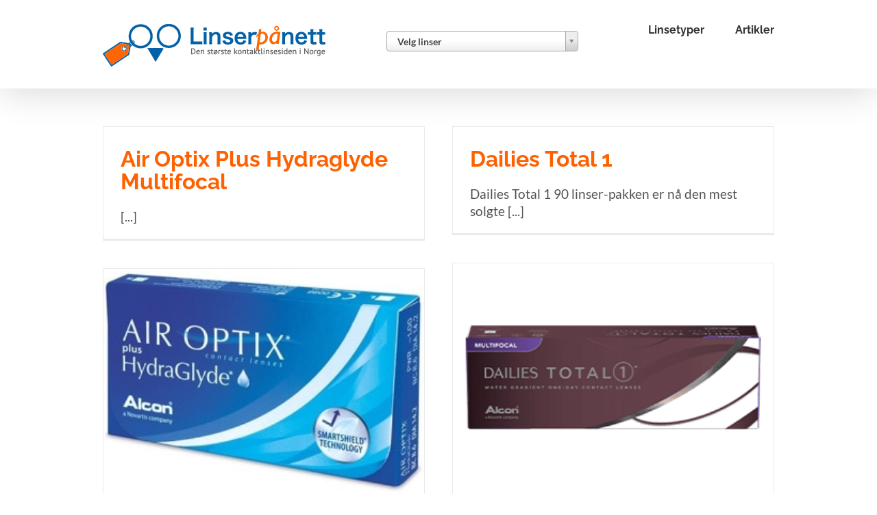

--- FILE ---
content_type: text/css
request_url: https://www.xn--linserpnett-38a.no/wp-content/plugins/lenspricer/css/lenspricer.css?ver=1.0.0
body_size: 6417
content:
/* This is the style of your browser text */
/* Lens pricer comparison page specific layout */

.star-ratings-sprite {
    background: url(/img/star-rating-sprite.png) repeat-x;
    font-size: 0;
    height: 21px;
    line-height: 0;
    overflow: hidden;
    text-indent: -999em;
    width: 110px;
    margin: 0 auto
}

.star-ratings-sprite-rating {
    background: url(/img/star-rating-sprite.png) 0 100% repeat-x;
    float: left;
    height: 21px;
    display: block
}
#header-bg{
	float:left;
	height:64px;
	width:740px;
	background-repeat: repeat-x;
	position: absolute;
	top: 0;
	margin-top: 0px;
	margin-left: 237px;
        display : table-row;
}
.manufacturer-logo {
   margin:0;
}
.waternumber {
	font-size:30px;
}
.waterpercent {
	font-size:15px;

}
.community-links {
	height:21px; width:242px;
	text-align:center;
	padding:4px 4px 0 4px;
	background-color:#FFFFFF;
	background-image:url(../img/community-bg.gif);
	border: none;
	font-size:8px;
	margin-top:25px;
	margin-left:47px;
	float:left;
}

.social-links {
	height:32px; width:321px;
	text-align:center;
	padding:6px 4px 0 4px;
	background-color:#FFFFFF;
	background-image:url(../img/social-bg.gif);
	border: none;
	font-size:8px;
	margin-top:18px;
	margin-left:17px;
	float:left;
}

.lenschooser {
    border: medium none;
    color: #FFFFFF;
    font-size: 9px;
    height: 40px;
    padding: 3px 4px 0;
    position: absolute;
    text-align: left;
    top: 10px;
    width: 190px;
}

.lensChooserSC {
    border: medium none;
    color: #FFFFFF;
    font-size: 9px;
    height: 40px;
    padding: 3px 4px 0;
    position: relative;
    text-align: left;
    width: 190px;
}

.lenssearch {
	height:16px; width:170px;
	text-align:left;
	color:#FFFFFF;
	border: none;
	font-size:9px;
	margin-top:17px;
	margin-left:180px;
	float:left;
}
#lensesform1 {
	margin: 0px;
	padding: 0;
	padding-top: 2px;
}
#lensesform2 {
	margin: 0px;
	padding: 0;
	padding-top: 2px;
}

#headmenu {
	color: #FFFFFF;
	font-size: 11px;
	float:left;
	padding-top:3px;
	padding-right: 20px;
	margin:0;
	line-height: 15px;
	height:21px;
	width:957px;
	text-align:right;
	position: absolute;
	top: 0;
	margin-top: 64px;
        display : table-row;
}
#headmenu a{
	color: #FFFFFF;
	line-height: 15px;
}

.flags {
	border: 0;
	padding: 2px;
	padding-bottom: 1px;
	vertical-align: middle;
}

#headmenu a:link {
	text-decoration: none;
}
#headmenu a:visited {
	text-decoration: none;
}

#headerImage {
    float: right;
}

.clear{
	clear:both;
}

/* Footer */
#footer {
	font-size: 13px;
	color: #333333;
	height:25px;
}

/* Footer */
#footer-line {

}
#footerContentDiv {
    margin-left: 43px;
}
.footerDiv {
    margin-left: 100px;
    width: 750px;
    border-bottom: 1px solid #C2C2C2;
    margin-top: 15px;
}

.footerLink {
    text-decoration: none;
    color: #343434;
}
a.footerLink:hover {
    color: #ff6600;
}

.menuhdr{
	/*margin-top: 15px;*/
	font-size: 12px;
	font-weight: bold;
	color: #FFFFFF;
	background-color:#37436C;
}

a.menuhdr:link {
	text-decoration: none;
}
a.menuhdr:visited {
	text-decoration: none;
}
a.menuhdr:active {
	text-decoration: underline;
}
a.menuhdr:hover {
	text-decoration: underline;
}
.menutext {
	font-size: 13px;
	color: #333333;
}
a.menutext:link {
	text-decoration: none;
}
a.menutext:visited {
	text-decoration: none;
}
a.menutext:active {
	text-decoration: underline;
}
a.menutext:hover {
	text-decoration: underline;
}

/* Right Column*/
#right-column {
	background-color:#FFFFFF;
	font-size: 11px;
	float:left;
	width:200px;
	margin-top:25px;
	position: relative;
        margin-left: 0px;
}

#right-column ul{
	list-style-type: none;
	margin: 0;
	padding:0;
}
#right-column ul li{
	background-image: url("../img/menu_sep.gif");
    background-position: top left;
    background-repeat: no-repeat;
    margin-top:5px;
    padding-top:5px;
}

#right-column ul a{
 	background-image: url("../img/menu_tri.gif");
    background-position: center left;
    background-repeat: no-repeat;
    padding-left:10px;
}

/* Content */
#middle-column{
	float:left;
	padding:20px;
	padding-top:15px;
	width:540px;
        margin-top: 10px;
	position: relative;
}


h1#lensName {
    letter-spacing: 0;
    font-family: "Lato",sans-serif;
    font-weight: 400;
    text-align: left;
    background-color: white;
    font-size: 45px;
    border-bottom: 1px dashed #C4C4C4;
    margin-top: 0;
}

#lensCategories {
    font-size: 11px;
    border-bottom: 1px solid #C2C2C2;
    line-height: 21px;
}

#lensCategories a {
    color: #343434;
    text-decoration: none;
}
#lensCategories a:hover {
    color: #ff6600;
    text-decoration: none;
}

#lensShortInfo {
    color: #ff6600;
    margin-top: 10px;
    line-height: 29px;
    font-weight: bold;
}

.articlepic {
	border: 1px double #999999;
	margin: 3px 0 10px 10px;
	float:right;
}

.tuoteikkuna {
	font-size: 11px;
	color: #333333;
	font-weight: bold;
	padding-left: 8px;
}



#container {
	width: 740px;
	margin: 0 auto;
	border-left: 3px #000 double;
	border-right: 3px #000 double;
	background-color: #FFF;
}
.savingbox {
	float:right;
	width:240px;
	border: 1px solid #999999;
	color:000000;
	background-color: #eeeeee;
	font-size: 10px;
	font-family: Verdana, Arial, Helvetica, sans-serif;
	padding: 0px 0px 5px 0px;
	text-align:center;
	margin-left:10px;
	margin-bottom:10px;
}

#Layer1 {
	color:#FFFFFF;
	font-family:Verdana,Arial,Helvetica,sans-serif;
	font-size:12px;
	height:125px;
	left:20px;
	position:relative;
	top:45px;
	width:164px;
	z-index:1;
}

#left {
	float: left;
	width: 140px;
	margin: 0 20px 14px 0;
	background-color: #DCDCDC;
	border: 3px double #FFF;
	font-size: 10px;
	line-height: 1.4em;
}

.gutter {
	margin: 10px;
}

#right {
	float: right;
	width: 120px;
	margin: 0 0 14px 20px;
}

#center {

}

a.arrow{
	background-image: url("../img/menu_tri.gif");
    background-position: center left;
    background-repeat: no-repeat;
    padding-left:10px;
}
a.help{
	background-image: url("../img/help-icon.png");
    background-position: center right;
    background-repeat: no-repeat;
    padding-right:12px;
    font-size:10px;
    text-decoration:none;
    color:#4c67bb;
    font-family:Verdana,Arial,Helvetica,sans-serif;
    font-weight:normal;
}

#pullquote {
	float: right;
	margin: 0 0 .4em 1em;
	width: 145px;
	font-family: Georgia, "Times New Roman", Times, serif;
	font-variant: small-caps;
	font-size: 20px;
	line-height: 1.3em;
}
.kuvateksti {
	font-family: Verdana, Arial, Helvetica, sans-serif;
	font-size: 11px;
}

.com-icon {
	margin:0 2px 0 2px;
	vertical-align: text-bottom;
}

a.small-link{
	color:#37436C;;
	font-size:0.8em;
}

.tablesmall {
	font-family: Verdana, Arial, Helvetica, sans-serif;
	font-size: 10px;
	color: #000000;
	text-align: center;
}
table.pricetable_old {
	border-width: 0px;
	border-style: outset;
	border-color: gray;
	border-collapse: separate;
	background-color: white;
	text-align:center;
	font-family: Verdana, Arial, Helvetica, sans-serif;
	font-size: 10px;
	color: #000000;
}
table.pricetable_old td {
	border-width: 0px;
	padding: 1px;
	border-style: none;
	border-color: gray;
	background-color: #eeeeee;
	text-align:center;
	font-family: Verdana, Arial, Helvetica, sans-serif;
	font-size: 10px;
	color: #000000;
}

table.pricetable {
	border-width: 0px;
	border-style: outset;
	border-color: gray;
	border-collapse: separate;
	background-color: white;
	text-align:center;
	font-family: Verdana, Arial, Helvetica, sans-serif;
	font-size: 10px;
	color: #000000;

}
table.pricetable td {
	border-width: 0px;
	padding: 1px;
	border-style: none;
	border-color: gray;
	text-align:center;
	font-family: Verdana, Arial, Helvetica, sans-serif;
	font-size: 10px;
	color: #000000;
}

.OddRow a:link {
  text-decoration: none;
}
.OddRow a:visited {
  text-decoration: none;
}
.EvenRow a:link {
  text-decoration: none;
}
.EvenRow a:visited {
  text-decoration: none;
}
.SelectedRow a:link {
  text-decoration: underline;
}
.SelectedRow a:hover {
  text-decoration: underline;
  font-weight:bold;
}

tr.EvenRow {
  background-color : #fcfcfc;
}
tr.OddRow {
  background-color : #eeeeee;
}
tr.SelectedRow {
  background-color : #cfcfcf;
}

table.prodexamples {
	border-width: 1px;
	padding:5px;
	border-style: outset;
	border-color: #37436c;
	border-collapse: separate;
	background-color: white;
	float:left;
}
table.prodpricetable {
	background-color: white;
	border-spacing: 1px;
	text-align:left;
	font-family: Verdana, Arial, Helvetica, sans-serif;
	font-size: 10px;
	color: #000000;
    border-bottom: 1px solid #dddddd;
}
.prodprice-hd {
	font-family: Verdana, Arial, Helvetica, sans-serif;
	font-size: 12px;
	font-weight: bold;
	color: #37436c;
}

.lenses-dd-prices{
	font-size: 15px;
    text-align: center;
}

/* New Lens page */
.lens-info{ width: 100%; }
.lens-info-image{float:left;}
.lens-info .lens-info-name, .lens-info .lens-info-qty{float:left;font-family: Verdana, Arial, Helvetica, sans-serif; font-size: 12px;font-weight: bold;color: #37436c;}
.lens-info .lens-info-prices{background-color:#f9f9f9; font-size:14px; font-weight:bold; padding:6px 0 6px 6px; border-collapse: collapse; width: 100%;}
.lens-info .lens-info-price, .lens-info .lens-info-discontinued{float:left;font-size: 14px; width: 100%;}
.lens-info-price-shop{ padding-left: 8px!important; }
.lens-info .lens-info-price .lens-info-price-price{float:left;}
.lens-info-delivery-cost { font-size: 13px; }
.lens-info .lens-info-prices th { font-size: 11px; }
.lens-info .lens-info-prices .lastColumn { float: right; margin-right: 10px; }
.lens-info .lens-info-prices th, .lens-info .lens-info-prices td { border: none; padding: 2px;}

.rate-label, .rate-value{float:left;}
.rate-label{width:90px; margin-bottom:5px;}
.rate-value{margin-left:5px; vertical-align: bottom; display: block;}


.lens-info-header {
    background-color:#D9EDF7;
    font-size:17px;
    color:#000000;
    padding:6px 6px 6px 20px;
}

.lens-category-box{
	background-image: url("../images/category-box.gif");
	float:left;
	width:132px;
	height:132px;
	font-family: "Gill Sans", "Century Gothic", Helvetica, Arial, Verdana, sans-serif;
	text-align:center;
	font-weight:900;
	font-size:16px;
	margin-left:20px;
	margin-right:20px;
	margin-bottom:30px;
	cursor: pointer;
}
 .lens-category-box div {
	width: 130px;
	position: relative;
	margin-top: 50px;
	text-align:center;
}

.lens-category-box div a{
 	text-decoration: none;
 	color: #333333;
}

 .lens-category-box div a.lens-category-box-link{
 	font-size:11px;
 	font-weight:bold;
 	text-decoration: none;
 	color: #0000ee;
 	background-image: url("../images/category-box-arrow.gif");
    background-position: center right;
    background-repeat: no-repeat;
    padding-right:12px;
 }

/* Saved Lenses */
.savingbox {
    background-color: #EEEEEE;
    border: 1px solid #999999;
    float: right;
    font-family: Verdana,Arial,Helvetica,sans-serif;
    font-size: 10px;
    margin-bottom: 10px;
    margin-left: 10px;
    margin-top: 10px;
    padding: 0 0 5px;
    text-align: center;
    width: 240px;
}

.saved-lens-box{
	float:left;
	width:180px;
	height:125px;
	text-align: center;
	display:table;
}
.saved-lens-box div.saved-lens-box-container {
	display:table-cell;
	vertical-align:middle;
}
.saved-lens-box a{
	text-decoration: none;
	color:#333333;
}
.saved-lens-name a{
	font-weight:bold;
	font-size:13px;
	text-decoration: none;
	color: #344088;
}
#saved-lenses-why-box{
	background-color:#EEEEEE;
	border: 1px solid #37436C;
	width: 210px;
	display:none;
	position: absolute;
	z-index:300000;
	color:#333333;
	padding:20px;
	font-size:0.9em;
	line-height:1em;
}

/*Shops*/
form#shop-info fieldset {
	border:1px solid #ddd;
}
form#shop-info  fieldset {
	display:block;
	line-height:20px;
	margin-bottom:10px;
	padding:5px 10px;
}
form#shop-info legend {
	border:1px solid #D9E6F0;
	font-size:12px;
	font-weight:bold;
	margin-bottom:5px;
	padding:3px;
	width:254px;
}

/* Reviews */
.customer-review{
	margin:10px;
	border-bottom:1px solid #ddd;
	padding-bottom:5px;
}
.customer-review-date{
	color:#666666;
	font-size:9px;
}

/* Pages categories */
ul.category-pages-list{
 	list-style-type: none;
}
ul.category-pages-list li{
 	margin-left:0;
 	margin-top:5px;
}

#header-design{
position: absolute;
top: 0;
margin-top: 0px;
margin-left: 237px;
}

.picture-thumbnail{
    padding:10px;
    margin-right:5px;
    margin-bottom:5px;
    float:left;
    display:block;
    width:150px;
    height:160px;
    border:1px solid #37436c;
    text-align: center;
    cursor: pointer;
    position: relative;
}
.picture-thumbnail span{
    display:block;
    width:150px;
    font-size:10px;
    position: absolute; bottom: 3px;
    text-align: center;
}

#picture-vote{
   margin-top:20px;
}

#picture-vote input[type=radio]{
    float:left;
    margin-top:5px;
}
#picture-vote span{
    float:left;
    line-height: 17px;
    margin-right: 10px;
    margin-top:3px;
}

.openSansFont {
    font-family: 'Open Sans', sans-serif;
    color: #333333;
}

table.openSansFont {
    border-spacing: 5px 0;
    padding-bottom: 0px;
    border: 0;
}

table.openSansFont td, table.openSansFont th {
    border: 0;
}

.openSansCell {
    border-bottom: 1px solid #C2C2C2 !important;
	padding: 0 0 2px 0px;
	margin-right:10px;
    font-size: 11px;
    font-weight: 300;
}

.openSansWater {
    font-size: 30px;
    font-weight: 700;
    vertical-align: inherit;
}

.openSansBold {
    font-size: 18px;
    font-weight: 700;
}

.packSizeImage {
  margin-top: -10px;
  margin-right: -90px;
  margin-left: -80px;
}

.lens-shop-link {
    text-decoration: none;
    color: inherit;
}

.lensPostClass {
    max-width: 100%;
}

.lensContent {
    float: left;
}

/* SELECT2 styles*/

/*
Version: 3.4.2 Timestamp: Mon Aug 12 15:04:12 PDT 2013
*/
.select2-container {
    margin: 0;
    position: relative;
    display: inline-block;
    /* inline-block for ie7 */
    zoom: 1;
    *display: inline;
    vertical-align: middle;
}

.select2-container,
.select2-drop,
.select2-search,
.select2-search input {
  /*
    Force border-box so that % widths fit the parent
    container without overlap because of margin/padding.

    More Info : http://www.quirksmode.org/css/box.html
  */
  -webkit-box-sizing: border-box; /* webkit */
     -moz-box-sizing: border-box; /* firefox */
          box-sizing: border-box; /* css3 */
}

.select2-container .select2-choice {
    display: block;
    height: 30px;
    padding: 0 0 0 8px;
    overflow: hidden;
    position: relative;

    border: 1px solid #aaa;
    white-space: nowrap;
    line-height: 30px;
    color: #444;
    text-decoration: none;

    border-radius: 4px;

    background-clip: padding-box;

    -webkit-touch-callout: none;
      -webkit-user-select: none;
       -khtml-user-select: none;
         -moz-user-select: none;
          -ms-user-select: none;
              user-select: none;

    background-color: #fff;
    background-image: -webkit-gradient(linear, left bottom, left top, color-stop(0, #eee), color-stop(0.5, #fff));
    background-image: -webkit-linear-gradient(center bottom, #eee 0%, #fff 50%);
    background-image: -moz-linear-gradient(center bottom, #eee 0%, #fff 50%);
    background-image: -o-linear-gradient(bottom, #eee 0%, #fff 50%);
    background-image: -ms-linear-gradient(top, #fff 0%, #eee 50%);
    filter: progid:DXImageTransform.Microsoft.gradient(startColorstr = '#ffffff', endColorstr = '#eee', GradientType = 0);
    background-image: linear-gradient(top, #fff 0%, #eee 50%);
}

.select2-container.select2-drop-above .select2-choice {
    border-bottom-color: #aaa;

    border-radius: 0 0 4px 4px;

    background-image: -webkit-gradient(linear, left bottom, left top, color-stop(0, #ffbe92), color-stop(0.9, #fff));
    background-image: -webkit-linear-gradient(center bottom, #ffbe92 0%, #fff 90%);
    background-image: -moz-linear-gradient(center bottom, #ffbe92 0%, #fff 90%);
    background-image: -o-linear-gradient(bottom, #ffbe92 0%, #fff 90%);
    background-image: -ms-linear-gradient(top, #ffbe92 0%, #fff 90%);
    filter: progid:DXImageTransform.Microsoft.gradient(startColorstr='#ffffff', endColorstr='#ffbe92', GradientType=0);
    background-image: linear-gradient(top, #ffbe92 0%, #fff 90%);
}

.select2-container.select2-allowclear .select2-choice .select2-chosen {
    margin-right: 42px;
}

.select2-container .select2-choice > .select2-chosen {
    margin-right: 26px;
    display: block;
    overflow: hidden;

    white-space: nowrap;

    text-overflow: ellipsis;
}

.select2-container .select2-choice abbr {
    display: none;
    width: 12px;
    height: 12px;
    position: absolute;
    right: 24px;
    top: 8px;

    font-size: 1px;
    text-decoration: none;

    border: 0;
    background: url('../img/select2.png') right top no-repeat;
    cursor: pointer;
    outline: 0;
}

.select2-container.select2-allowclear .select2-choice abbr {
    display: inline-block;
}

.select2-container .select2-choice abbr:hover {
    background-position: right -11px;
    cursor: pointer;
}

.select2-drop-mask {
    border: 0;
    margin: 0;
    padding: 0;
    position: fixed;
    left: 0;
    top: 0;
    min-height: 100%;
    min-width: 100%;
    height: auto;
    width: auto;
    opacity: 0;
    z-index: 999998;
    /* styles required for IE to work */
    background-color: #fff;
    opacity: 0;
    filter: alpha(opacity=0);
}

.select2-drop {
    width: 100%;
    margin-top: -1px;
    position: absolute;
    z-index: 999999;
    top: 100%;

    background: #fff;
    color: #000;
    border: 1px solid #aaa;
    border-top: 0;

    border-radius: 0 0 4px 4px;

    -webkit-box-shadow: 0 4px 5px rgba(0, 0, 0, .15);
            box-shadow: 0 4px 5px rgba(0, 0, 0, .15);
}

.select2-drop-auto-width {
    border-top: 1px solid #aaa;
    width: auto;
}

.select2-drop-auto-width .select2-search {
    padding-top: 4px;
}

.select2-drop.select2-drop-above {
    margin-top: 1px;
    border-top: 1px solid #aaa;
    border-bottom: 0;

    border-radius: 4px 4px 0 0;

    -webkit-box-shadow: 0 -4px 5px rgba(0, 0, 0, .15);
            box-shadow: 0 -4px 5px rgba(0, 0, 0, .15);
}

.select2-drop-active {
    border: 1px solid #ff6600;
    border-top: none;
}

.select2-drop.select2-drop-above.select2-drop-active {
    border-top: 1px solid #ff6600;
}

.select2-container .select2-choice .select2-arrow {
    display: inline-block;
    width: 18px;
    height: 100%;
    position: absolute;
    right: 0;
    top: 0;

    border-left: 1px solid #aaa;
    border-radius: 0 4px 4px 0;

    background-clip: padding-box;

    background: #ccc;
    background-image: -webkit-gradient(linear, left bottom, left top, color-stop(0, #ccc), color-stop(0.6, #eee));
    background-image: -webkit-linear-gradient(center bottom, #ccc 0%, #eee 60%);
    background-image: -moz-linear-gradient(center bottom, #ccc 0%, #eee 60%);
    background-image: -o-linear-gradient(bottom, #ccc 0%, #eee 60%);
    background-image: -ms-linear-gradient(top, #ccc 0%, #eee 60%);
    filter: progid:DXImageTransform.Microsoft.gradient(startColorstr = '#eeeeee', endColorstr = '#cccccc', GradientType = 0);
    background-image: linear-gradient(top, #ccc 0%, #eee 60%);
}

.select2-container .select2-choice .select2-arrow b {
    display: block;
    width: 100%;
    height: 100%;
    background: url('../img/select2.png') no-repeat 0 1px;
}

.select2-search {
    display: inline-block;
    width: 100%;
    min-height: 26px;
    margin: 0;
    padding-left: 4px;
    padding-right: 4px;

    position: relative;
    z-index: 1000000;

    white-space: nowrap;
}

.select2-search input {
    width: 100%;
    height: auto !important;
    min-height: 26px;
    padding: 4px 20px 4px 5px;
    margin: 0;

    outline: 0;
    font-family: sans-serif;
    font-size: 1em;

    border: 1px solid #aaa;
    border-radius: 0;

    -webkit-box-shadow: none;
            box-shadow: none;

    background: #fff url('../img/select2.png') no-repeat 100% -22px;
    background: url('../img/select2.png') no-repeat 100% -22px, -webkit-gradient(linear, left bottom, left top, color-stop(0.85, #fff), color-stop(0.99, #eee));
    background: url('../img/select2.png') no-repeat 100% -22px, -webkit-linear-gradient(center bottom, #fff 85%, #eee 99%);
    background: url('../img/select2.png') no-repeat 100% -22px, -moz-linear-gradient(center bottom, #fff 85%, #eee 99%);
    background: url('../img/select2.png') no-repeat 100% -22px, -o-linear-gradient(bottom, #fff 85%, #eee 99%);
    background: url('../img/select2.png') no-repeat 100% -22px, -ms-linear-gradient(top, #fff 85%, #eee 99%);
    background: url('../img/select2.png') no-repeat 100% -22px, linear-gradient(top, #fff 85%, #eee 99%);
}

.select2-drop.select2-drop-above .select2-search input {
    margin-top: 4px;
}

.select2-search input.select2-active {
    background: #fff url('../img/select2-spinner.gif') no-repeat 100%;
    background: url('../img/select2-spinner.gif') no-repeat 100%, -webkit-gradient(linear, left bottom, left top, color-stop(0.85, #fff), color-stop(0.99, #eee));
    background: url('../img/select2-spinner.gif') no-repeat 100%, -webkit-linear-gradient(center bottom, #fff 85%, #eee 99%);
    background: url('../img/select2-spinner.gif') no-repeat 100%, -moz-linear-gradient(center bottom, #fff 85%, #eee 99%);
    background: url('../img/select2-spinner.gif') no-repeat 100%, -o-linear-gradient(bottom, #fff 85%, #eee 99%);
    background: url('../img/select2-spinner.gif') no-repeat 100%, -ms-linear-gradient(top, #fff 85%, #eee 99%);
    background: url('../img/select2-spinner.gif') no-repeat 100%, linear-gradient(top, #fff 85%, #eee 99%);
}

.select2-container-active .select2-choice,
.select2-container-active .select2-choices {
    border: 1px solid #ff6600;
    outline: none;

    -webkit-box-shadow: 0 0 5px rgba(0, 0, 0, .3);
            box-shadow: 0 0 5px rgba(0, 0, 0, .3);
}

.select2-dropdown-open .select2-choice {
    border-bottom-color: transparent;
    -webkit-box-shadow: 0 1px 0 #fff inset;
            box-shadow: 0 1px 0 #fff inset;

    border-bottom-left-radius: 0;
    border-bottom-right-radius: 0;

    background-color: #eee;
    background-image: -webkit-gradient(linear, left bottom, left top, color-stop(0, #fff), color-stop(0.5, #eee));
    background-image: -webkit-linear-gradient(center bottom, #fff 0%, #eee 50%);
    background-image: -moz-linear-gradient(center bottom, #fff 0%, #eee 50%);
    background-image: -o-linear-gradient(bottom, #fff 0%, #eee 50%);
    background-image: -ms-linear-gradient(top, #fff 0%, #eee 50%);
    filter: progid:DXImageTransform.Microsoft.gradient(startColorstr='#eeeeee', endColorstr='#ffffff', GradientType=0);
    background-image: linear-gradient(top, #fff 0%, #eee 50%);
}

.select2-dropdown-open.select2-drop-above .select2-choice,
.select2-dropdown-open.select2-drop-above .select2-choices {
    border: 1px solid #ff6600;
    border-top-color: transparent;

    background-image: -webkit-gradient(linear, left top, left bottom, color-stop(0, #fff), color-stop(0.5, #eee));
    background-image: -webkit-linear-gradient(center top, #fff 0%, #eee 50%);
    background-image: -moz-linear-gradient(center top, #fff 0%, #eee 50%);
    background-image: -o-linear-gradient(top, #fff 0%, #eee 50%);
    background-image: -ms-linear-gradient(bottom, #fff 0%, #eee 50%);
    filter: progid:DXImageTransform.Microsoft.gradient(startColorstr='#eeeeee', endColorstr='#ffffff', GradientType=0);
    background-image: linear-gradient(bottom, #fff 0%, #eee 50%);
}

.select2-dropdown-open .select2-choice .select2-arrow {
    background: transparent;
    border-left: none;
    filter: none;
}
.select2-dropdown-open .select2-choice .select2-arrow b {
    background-position: -18px 1px;
}

/* results */
.select2-results {
    max-height: 400px;
    padding: 0 0 0 4px;
    margin: 4px 4px 4px 0;
    position: relative;
    overflow-x: hidden;
    overflow-y: auto;
    -webkit-tap-highlight-color: rgba(0, 0, 0, 0);
}

.select2-results ul.select2-result-sub {
    margin: 0;
    padding-left: 0;
}

.select2-results ul.select2-result-sub > li .select2-result-label { padding-left: 20px }
.select2-results ul.select2-result-sub ul.select2-result-sub > li .select2-result-label { padding-left: 40px }
.select2-results ul.select2-result-sub ul.select2-result-sub ul.select2-result-sub > li .select2-result-label { padding-left: 60px }
.select2-results ul.select2-result-sub ul.select2-result-sub ul.select2-result-sub ul.select2-result-sub > li .select2-result-label { padding-left: 80px }
.select2-results ul.select2-result-sub ul.select2-result-sub ul.select2-result-sub ul.select2-result-sub ul.select2-result-sub > li .select2-result-label { padding-left: 100px }
.select2-results ul.select2-result-sub ul.select2-result-sub ul.select2-result-sub ul.select2-result-sub ul.select2-result-sub ul.select2-result-sub > li .select2-result-label { padding-left: 110px }
.select2-results ul.select2-result-sub ul.select2-result-sub ul.select2-result-sub ul.select2-result-sub ul.select2-result-sub ul.select2-result-sub ul.select2-result-sub > li .select2-result-label { padding-left: 120px }

.select2-results li {
    list-style: none;
    display: list-item;
    background-image: none;
}

.select2-results li.select2-result-with-children > .select2-result-label {
    font-weight: bold;
}

.select2-results .select2-result-label {
    padding: 3px 7px 4px;
    margin: 0;
    cursor: pointer;

    min-height: 1em;

    -webkit-touch-callout: none;
      -webkit-user-select: none;
       -khtml-user-select: none;
         -moz-user-select: none;
          -ms-user-select: none;
              user-select: none;
}

.select2-results .select2-highlighted {
    background: #0462a6;
    color: #fff;
}

.select2-results li em {
    background: #feffde;
    font-style: normal;
}

.select2-results .select2-highlighted em {
    background: transparent;
}

.select2-results .select2-highlighted ul {
    background: #fff;
    color: #000;
}


.select2-results .select2-no-results,
.select2-results .select2-searching,
.select2-results .select2-selection-limit {
    background: #f4f4f4;
    display: list-item;
}

/*
disabled look for disabled choices in the results dropdown
*/
.select2-results .select2-disabled.select2-highlighted {
    color: #666;
    background: #f4f4f4;
    display: list-item;
    cursor: default;
}
.select2-results .select2-disabled {
  background: #f4f4f4;
  display: list-item;
  cursor: default;
}

.select2-results .select2-selected {
    display: none;
}

.select2-more-results.select2-active {
    background: #f4f4f4 url('../img/select2-spinner.gif') no-repeat 100%;
}

.select2-more-results {
    background: #f4f4f4;
    display: list-item;
}

/* disabled styles */

.select2-container.select2-container-disabled .select2-choice {
    background-color: #f4f4f4;
    background-image: none;
    border: 1px solid #ddd;
    cursor: default;
}

.select2-container.select2-container-disabled .select2-choice .select2-arrow {
    background-color: #f4f4f4;
    background-image: none;
    border-left: 0;
}

.select2-container.select2-container-disabled .select2-choice abbr {
    display: none;
}


/* multiselect */

.select2-container-multi .select2-choices {
    height: auto !important;
    height: 1%;
    margin: 0;
    padding: 0;
    position: relative;

    border: 1px solid #aaa;
    cursor: text;
    overflow: hidden;

    background-color: #fff;
    background-image: -webkit-gradient(linear, 0% 0%, 0% 100%, color-stop(1%, #eee), color-stop(15%, #fff));
    background-image: -webkit-linear-gradient(top, #eee 1%, #fff 15%);
    background-image: -moz-linear-gradient(top, #eee 1%, #fff 15%);
    background-image: -o-linear-gradient(top, #eee 1%, #fff 15%);
    background-image: -ms-linear-gradient(top, #eee 1%, #fff 15%);
    background-image: linear-gradient(top, #eee 1%, #fff 15%);
}

.select2-locked {
  padding: 3px 5px 3px 5px !important;
}

.select2-container-multi .select2-choices {
    min-height: 26px;
}

.select2-container-multi.select2-container-active .select2-choices {
    border: 1px solid #ff6600;
    outline: none;

    -webkit-box-shadow: 0 0 5px rgba(0, 0, 0, .3);
            box-shadow: 0 0 5px rgba(0, 0, 0, .3);
}
.select2-container-multi .select2-choices li {
    float: left;
    list-style: none;
}
.select2-container-multi .select2-choices .select2-search-field {
    margin: 0;
    padding: 0;
    white-space: nowrap;
}

.select2-container-multi .select2-choices .select2-search-field input {
    padding: 5px;
    margin: 1px 0;

    font-family: sans-serif;
    font-size: 100%;
    color: #666;
    outline: 0;
    border: 0;
    -webkit-box-shadow: none;
            box-shadow: none;
    background: transparent !important;
}

.select2-container-multi .select2-choices .select2-search-field input.select2-active {
    background: #fff url('../img/select2-spinner.gif') no-repeat 100% !important;
}

.select2-default {
    color: #999 !important;
}

.select2-container-multi .select2-choices .select2-search-choice {
    padding: 3px 5px 3px 18px;
    margin: 3px 0 3px 5px;
    position: relative;

    line-height: 13px;
    color: #333;
    cursor: default;
    border: 1px solid #aaaaaa;

    border-radius: 3px;

    -webkit-box-shadow: 0 0 2px #fff inset, 0 1px 0 rgba(0, 0, 0, 0.05);
            box-shadow: 0 0 2px #fff inset, 0 1px 0 rgba(0, 0, 0, 0.05);

    background-clip: padding-box;

    -webkit-touch-callout: none;
      -webkit-user-select: none;
       -khtml-user-select: none;
         -moz-user-select: none;
          -ms-user-select: none;
              user-select: none;

    background-color: #e4e4e4;
    filter: progid:DXImageTransform.Microsoft.gradient(startColorstr='#eeeeee', endColorstr='#f4f4f4', GradientType=0);
    background-image: -webkit-gradient(linear, 0% 0%, 0% 100%, color-stop(20%, #f4f4f4), color-stop(50%, #f0f0f0), color-stop(52%, #e8e8e8), color-stop(100%, #eee));
    background-image: -webkit-linear-gradient(top, #f4f4f4 20%, #f0f0f0 50%, #e8e8e8 52%, #eee 100%);
    background-image: -moz-linear-gradient(top, #f4f4f4 20%, #f0f0f0 50%, #e8e8e8 52%, #eee 100%);
    background-image: -o-linear-gradient(top, #f4f4f4 20%, #f0f0f0 50%, #e8e8e8 52%, #eee 100%);
    background-image: -ms-linear-gradient(top, #f4f4f4 20%, #f0f0f0 50%, #e8e8e8 52%, #eee 100%);
    background-image: linear-gradient(top, #f4f4f4 20%, #f0f0f0 50%, #e8e8e8 52%, #eee 100%);
}
.select2-container-multi .select2-choices .select2-search-choice .select2-chosen {
    cursor: default;
}
.select2-container-multi .select2-choices .select2-search-choice-focus {
    background: #d4d4d4;
}

.select2-search-choice-close {
    display: block;
    width: 12px;
    height: 13px;
    position: absolute;
    right: 3px;
    top: 4px;

    font-size: 1px;
    outline: none;
    background: url('../img/select2.png') right top no-repeat;
}

.select2-container-multi .select2-search-choice-close {
    left: 3px;
}

.select2-container-multi .select2-choices .select2-search-choice .select2-search-choice-close:hover {
  background-position: right -11px;
}
.select2-container-multi .select2-choices .select2-search-choice-focus .select2-search-choice-close {
    background-position: right -11px;
}

/* disabled styles */
.select2-container-multi.select2-container-disabled .select2-choices {
    background-color: #f4f4f4;
    background-image: none;
    border: 1px solid #ddd;
    cursor: default;
}

.select2-container-multi.select2-container-disabled .select2-choices .select2-search-choice {
    padding: 3px 5px 3px 5px;
    border: 1px solid #ddd;
    background-image: none;
    background-color: #f4f4f4;
}

.select2-container-multi.select2-container-disabled .select2-choices .select2-search-choice .select2-search-choice-close {    display: none;
    background: none;
}
/* end multiselect */


.select2-result-selectable .select2-match,
.select2-result-unselectable .select2-match {
    text-decoration: underline;
}

.select2-offscreen, .select2-offscreen:focus {
    clip: rect(0 0 0 0) !important;
    width: 1px !important;
    height: 1px !important;
    border: 0 !important;
    margin: 0 !important;
    padding: 0 !important;
    overflow: hidden !important;
    position: absolute !important;
    outline: 0 !important;
    left: 0px !important;
    top: 0px !important;
}

.select2-display-none {
    display: none;
}

.select2-measure-scrollbar {
    position: absolute;
    top: -10000px;
    left: -10000px;
    width: 100px;
    height: 100px;
    overflow: scroll;
}
/* Retina-ize icons */

@media only screen and (-webkit-min-device-pixel-ratio: 1.5), only screen and (min-resolution: 144dpi)  {
  .select2-search input, .select2-search-choice-close, .select2-container .select2-choice abbr, .select2-container .select2-choice .select2-arrow b {
      background-image: url('select2x2.png') !important;
      background-repeat: no-repeat !important;
      background-size: 60px 40px !important;
  }
  .select2-search input {
      background-position: 100% -21px !important;
  }
}


// BEGIN Lenses categories table

.category-price-table {
    width: 100%;
}

.category-price-table tr {
    height: 200px;
}

.category-price-table td.lens-image {
    height: 80px;
}

.category-price-table td.lens-image img {
    height: 80px;
}

.category-price-table td.lens-name-cell {
    width: 150px;
}

.category-price-table td.lens-name-cell .lens-name {
	font-size:18px;
	font-family: 'Raleway';
	font-weight: bold;
}

.category-price-table td.lens-name-cell .lens-description {
	font-size:11px;
	line-height:12px;
}

.category-price-table td.lens-best-price {

}

.category-price-table td.lens-best-price img {

}

.category-price-table td.lens-best-price .low-price {

}

.category-price-table td.lens-best-price .low-price-delivery {
	font-size:11px;
	line-height:12px;
}

.category-price-table td.lens-best-price .fusion-button {

}

.category-price-table td.lens-remaining-prices {
	font-size:12px;
}

.category-price-table td.lens-remaining-prices .other-shop {

}

.category-price-table td.lens-remaining-prices .other-shop .shop-name {
    float: left;
}

.category-price-table td.lens-remaining-prices .other-shop .shop-price {
    float: right;
}

@media only screen and (max-width: 768px) {
    .category-price-table tr {
        height: auto;
    }
    .category-price-table td.lens-image {
        height: auto;
    }
    .category-price-table td.lens-image img {
        height: auto;
    }
}

// END Lenses categories table

--- FILE ---
content_type: text/css
request_url: https://www.xn--linserpnett-38a.no/wp-content/plugins/lenspricer/css/avada.css?ver=1.0.0
body_size: 177
content:
/*
    Created on : Apr 28, 2015, 9:32:44 AM
    Author     : sergiu
*/

.lenschooser {
    margin-top: 32px;
}

.select2-container {
    width: 280px;
}

@media (max-width: 1000px) {
    .select2-container {
        width: 280px;
    }
}

@media (max-width: 800px) {
    .select2-container {
        width: 280px;
    }
}


--- FILE ---
content_type: text/css
request_url: https://www.xn--linserpnett-38a.no/wp-content/plugins/seopro/modules/semtags/css/semantic_tags.css?ver=6.8.2
body_size: 41
content:
.semantictags {
    color: #2290DA;
}


--- FILE ---
content_type: application/javascript
request_url: https://www.xn--linserpnett-38a.no/wp-content/plugins/lenspricer/js/avada.js
body_size: 373
content:
if ( !j$ ) {
    var j$ = jQuery.noConflict();
}
function resizeLensChooser() {
    var winWidth = j$(window).width();
        if ( winWidth < 800 ) {
            j$( ".lenschooser" )
                .css("position","relative")
                .css("margin-top","0px")
                .css("margin-left","auto")
                .css("margin-right","auto");
            j$( ".select2-choice" ).css("width","190px");
        } else {
            if ( j$(window).scrollTop() > 0 ) {
                j$( ".lenschooser" ).css( "margin-top", "0px" );
            } else if ( j$(window).width() > 800 ) {
                j$( ".lenschooser" ).css( "margin-top", "32px" );
            }
            j$( ".lenschooser" ).css("margin-left","410px");
            j$( ".select2-choice" ).css("width","280px");
        }
}
j$( function(){
    j$( ".lenschooser" ).appendTo( ".fusion-logo" );
    resizeLensChooser();
    j$(window).resize(resizeLensChooser);

    j$(window).scroll(function() {
        if ( j$(window).scrollTop() > 0 ) {
            j$( ".lenschooser" ).css( "margin-top", "0px" );
        } else if ( j$(window).width() > 800 ) {
            j$( ".lenschooser" ).css( "margin-top", "32px" );
        }
    });

});




--- FILE ---
content_type: text/plain
request_url: https://www.google-analytics.com/j/collect?v=1&_v=j102&aip=1&a=1060609938&t=pageview&_s=1&dl=https%3A%2F%2Fwww.xn--linserpnett-38a.no%2Falcon%2F&ul=en-us%40posix&dt=Alcon%20-%20Linserp%C3%A5nett.no&sr=1280x720&vp=1280x720&_u=aGBAAEIhAAAAACAAI~&jid=644878593&gjid=1466721380&cid=2081185431.1768782920&tid=UA-7006615-1&_gid=174470328.1768782920&_r=1&_slc=1&z=434458693
body_size: -453
content:
2,cG-0E4Z3TF41D

--- FILE ---
content_type: application/javascript
request_url: https://www.xn--linserpnett-38a.no/js/utils.js
body_size: 902
content:
function ConfirmAct()
{
	return confirm("Are you sure?");
}

function ChangeLanguageSession(countryCode, currentPageId, currentPageType){
	jQuery.ajax({
   		type: "POST",
   		async: false,   		
   		url: window.location.protocol+'//'+window.location.host+siteRoot+'ajax_tasks.php', 
   		data: "task=ChangeLanguageSession&code="+countryCode+"&currentPageId="+currentPageId+"&currentPageType="+currentPageType,
   		success: 
   		function(res) { 
			window.location.href=res;
		}
 	});
}

function SaveLenseCookie(lensId){
	jQuery.ajax({
   		type: "POST",
   		async: false,   		
   		url: window.location.protocol+'//'+window.location.host+siteRoot+'ajax_tasks.php', 
   		data: "task=SaveLenseCookie&lensId="+lensId,
   		success: 
   		function(res) { 
   			//alert(res);
		}
 	});
}

function RemoveLenseCookie(){
	jQuery.ajax({
   		type: "POST",
   		async: false,   		
   		url: window.location.protocol+'//'+window.location.host+siteRoot+'ajax_tasks.php', 
   		data: "task=RemoveLenseCookie",
   		success: 
   		function(res) { 
   			alert(res);
   			window.location.reload(true);
		}
 	});
}

function validateNumericField(field){
	if(!IsNumeric(field.value)) 
		field.value = field.value.substring(0, field.value.length-1);
}

function IsNumeric(strString){
	//var strValidChars = "0123456789.-";
	var strValidChars = "0123456789.";
	var strChar;
	var blnResult = true;
	if (strString.length == 0) return false;
	//  test strString consists of valid characters listed above
	for (i = 0; i < strString.length && blnResult == true; i++){
	  strChar = strString.charAt(i);
      if (strValidChars.indexOf(strChar) == -1){
         blnResult = false;
      }
	}
	return blnResult;
}



function populateSelect(elId, items) {
	el = document.getElementById(elId);
    el.options.length = 0;
    $.each( items, function(index, item){
    	el.options[el.options.length] = new Option(item, item);
	});	
}

function selectOption(select_id, option_val) {
    $('#'+select_id+' option:selected').removeAttr('selected');
    $('#'+select_id+' option[value='+option_val+']').attr('selected','selected');       
}

function trim(stringToTrim) {
	return stringToTrim.replace(/^\s+|\s+$/g,"");
}

function removeItems(array, item) {
	var i = 0;
	while (i < array.length) {
		if (array[i] == item) {
			array.splice(i, 1);
		} else {
			i++;
		}
	}
	return array;
}

